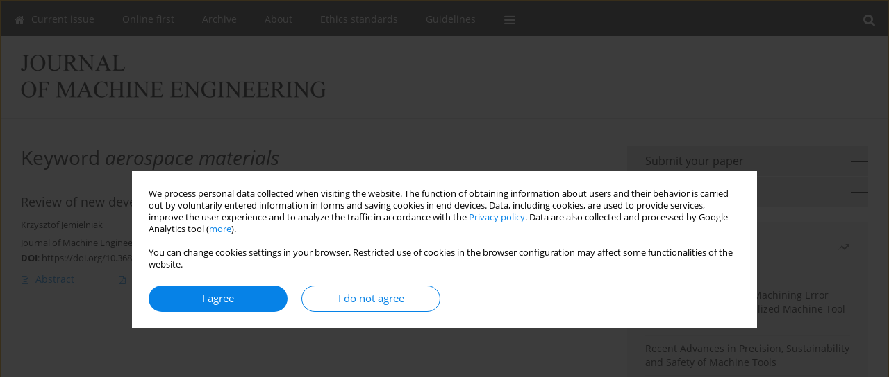

--- FILE ---
content_type: text/html; charset=UTF-8
request_url: http://jmacheng.not.pl/Keyword-aerospace+materials/311620
body_size: 7255
content:
<!DOCTYPE html>
<html xmlns:mml="http://www.w3.org/1998/Math/MathML" lang="en">
<head>
<meta charset="utf-8" />
<meta http-equiv="X-UA-Compatible" content="IE=edge" />
<meta name="viewport" content="width=device-width, initial-scale=1" />
<meta name="robots" content="all,index,follow" />


	<link rel="shortcut icon" href="http://www.journalssystem.com/_static/g/c/js_favicon.ico?v=1" type="image/x-icon" />

<link rel="stylesheet" href="http://jmacheng.not.pl/es-static/esfontsv5/styles.css?v6" />

<link rel="stylesheet" href="http://www.journalssystem.com/_static/common/bootstrap-4.6.0-dist/css/bootstrap.css" />
<style>

a {color: #0682E7;}
a:link {text-decoration:none;color: #0682E7;}
a:visited {text-decoration:none;color: #0682E7;}
a:focus {text-decoration:underline;color: #0682E7;}
a:active {text-decoration:none;color: #0682E7;}
a:hover {text-decoration:underline;color: #0682E7;}

</style>
<link rel="stylesheet" type="text/css" href="http://jmacheng.not.pl/es-static/css/styles_v2.css?v231567" />
<link rel="stylesheet" type="text/css" href="http://jmacheng.not.pl/es-static/css/v2-box.css?v1.1" />


<script src="http://www.journalssystem.com/_static/common/jquery-3.6.0.min.js"></script>
<script src="http://www.journalssystem.com/_static/common/bootstrap-4.6.0-dist/js/bootstrap.min.js"></script>
<script src="http://www.journalssystem.com/_static/common/jquery.fancybox.min.js?v=3"></script>
<link rel="stylesheet" href="http://www.journalssystem.com/_static/common/jquery.fancybox.min.css?v=3" type="text/css" media="screen" />

<script src="http://www.journalssystem.com/_static/js/scripts.js?v=v2.1234"></script>


<style>



@media (min-width: 1px) {
	img.articleImg		{width: 100px;}
	img.articleImgList	{width: 100px;}
	div.articleInfo {}	
}
@media (min-width: 768px) {
	img.articleImg		{width: 190px;}
	img.articleImgList	{width: 110px;}
	div.articleInfo {width: calc(100% - 200px); float: left;}	
}
















div.magBibliography2 a:hover 					{color: #0682E7;}

div.rightBox0:hover .boxIcon	{color:;}
div.rightBox1:hover .boxIcon	{color:;}

div.articleTopInner	 a.articleTopL:hover		{border-bottom:2px solid #0682E7; color: #0682E7;}
a.articleNavArrow:hover							{color: #0682E7;}

a.download-pdf							{color: #0682E7;}
a.download-pdf:hover					{color: #0682E7;}

a.magStats:hover				{color:  #0682E7;}
a.advSearch:hover				{color:  #0682E7;}
div.logosMore a:hover			{color:  #0682E7;}

a.cookieAccept					{background:  #0682E7;}
a.cookieDecline					{color:  #0682E7;border:1px solid #0682E7;}
a.cookieMore					{color:  #0682E7;}

div.refExternalLink	.icon			{color:  #0682E7;}
div.otherArticles a:hover				{color: #0682E7;}
div.scrollArrow	a:hover				{color: #0682E7;}

.bgMain								{background-color:  !important;}


a.magArticleTitle:hover			{color:  #0682E7;}
div.topMenuFullClose a:hover	{color:  #0682E7;}
a.cookieAlertClose:hover		{color:  #0682E7;}
div.topMenuFull a.menuOpt:hover	{color:  #0682E7;}

div.tabsIn a.tabCur				{border-top: 1px solid ;}
	
div.impOptionsBorder {border-color: ;}
a.impOptionSubmit {background: ;}


a.impOption {border-color: ; color: ;}
a.impOption:hover {background: ;}
div.menu a.menuCurrentPos   {border-color: ;}
div.pagingDiv a {color: ; }
div.pagingDiv a:hover {background: ; border: 1px solid ; }
div.pagingDiv b {background: ;}
div.subtitleUnderline { border-bottom: 2px solid ;}

div.rightBoxOptLine 	{ border-bottom:2px solid ; }
div.logosMoreLine		{ border-bottom:2px solid ; }

div.highlights ul li::before { color: ;}	

ul.tops li.current 			{ border-bottom-color:;}
div.header 					{ background: #ffffff; }
div.metricValueImp 			{ color:;}
div.metrics a				{ color:#0682E7;}

input.emailAlertsButton 	{color: #0682E7;}


div.linksColorBackground	{background: #0682E7;}

div.whiteLogoOut				{background: #ffffff;}

div.abstractSup				{background: #0682E7;}
div.abstractSupLink			{color: #0682E7; }	
div.abstractSupLink:hover	{background: #0682E7; color:#fff; }	




















</style>

<script>

function countStats(articleId, countType) {
	$.get('http://jmacheng.not.pl/CountStats/'+articleId+'/'+countType+'/');
}

function pdfStats(articleId) {
	countStats(articleId, 'PDF');
}

jQuery(document).ready(function() {	
	$(".db-orcid").each(function(){
        var elementContent = $(this).html();
        elementContent = '<div class="icon icon-orcid"></div>'+elementContent;
        $(this).html(elementContent);
    });
	
	$(".db-googlescholar").each(function(){
        var elementContent = $(this).html();
        elementContent = '<div class="icon icon-googlescholar"></div>'+elementContent;
        $(this).html(elementContent);
    });
	
	$(".db-researcherid").each(function(){
        var elementContent = $(this).html();
        elementContent = '<div class="icon icon-researcher-id"></div>'+elementContent;
        $(this).html(elementContent);
    });
    
	$(".db-scopus").each(function(){
        var elementContent = $(this).html();
        elementContent = '<div class="icon icon-scopus"></div>'+elementContent;
        $(this).html(elementContent);
    });
    
});

</script><script src="http://www.journalssystem.com/_static/common/jcanvas.min.js"></script>
<script src="http://www.journalssystem.com/_static/common/es.canvas.js?v2"></script>



<title>
			Journal of Machine Engineering - Keyword aerospace materials
	</title>

<script src="https://platform-api.sharethis.com/js/sharethis.js#property=647f0be740353a0019caf2e3&product=inline-share-buttons&source=platform" async="async"></script>

<!-- Google Analytics -->
			<!-- Google tag (gtag.js) --> <script async src="https://www.googletagmanager.com/gtag/js?id=G-6CRPTZZPLX"></script> <script> window.dataLayer = window.dataLayer || []; function gtag(){dataLayer.push(arguments);} gtag('js', new Date()); gtag('config', 'G-6CRPTZZPLX'); </script>
		
</head>
<body>
	<div id="skipLinks">
	<a href="#contentId">Skip to content</a>
</div>

<div class="container-fluid">

<div class="d-none d-md-block">

</div>
<div class="d-block d-md-none"><!-- mobile menu -->
	<div class="mMenu">
	
	

		   <a href="#" onclick="$('#mMenuCollapse').slideToggle(400); $('#mSearchCollapse').hide();  return false;" class="dirRight menuOpt mobileMenuIcoOpt">
		   		<div class="icon icon-reorder"></div>
		   </a>
		   <a href="#" onclick="$('#mSearchCollapse').slideToggle(150); $('#mMenuCollapse').hide(); return false;" class="dirRight menuOpt mobileMenuIcoOpt">
		   		<div class="icon icon-search"></div>
		   </a>
		   			 	
		 			 	
		 			 
		   			 	
		 			 	
		 			 	
					 			   
		   				
		   <div class="clearAll">&nbsp;</div>
		   <div class="mobileMenuHiddenDiv" id="mMenuCollapse">
		     	 <div class="mobileMenu">
											<a href="http://jmacheng.not.pl/" class="menuOpt  ">Current issue</a>
								
															<a href="http://jmacheng.not.pl/Online-first" class="menuOpt  ">Online first</a>
								
															<a href="http://jmacheng.not.pl/Archive" class="menuOpt  ">Archive</a>
								
															<a href="http://jmacheng.not.pl/About,1714.html" class="menuOpt  ">About</a>
								
									<a href="http://jmacheng.not.pl/Information-on-the-JME-funding,5523.html" class="menuOpt menuSub  ">Information on the JME funding</a>
									<a href="http://jmacheng.not.pl/Editorial-Office,1715.html" class="menuOpt menuSub  ">Editorial Office</a>
									<a href="http://jmacheng.not.pl/Publisher,1718.html" class="menuOpt menuSub  ">Publisher</a>
									<a href="http://jmacheng.not.pl/About-the-journal,3997.html" class="menuOpt menuSub  ">About the journal</a>
									<a href="http://jmacheng.not.pl/Publishing-procedure,3964.html" class="menuOpt menuSub  ">Publishing procedure</a>
									<a href="http://jmacheng.not.pl/Peer-review-procedure,1720.html" class="menuOpt menuSub  ">Peer review procedure</a>
									<a href="http://jmacheng.not.pl/Karpacz-conference,3957.html" class="menuOpt menuSub  ">Karpacz conference</a>
															<a href="http://jmacheng.not.pl/Ethics-standards,3956.html" class="menuOpt  ">Ethics standards</a>
								
															<a href="http://jmacheng.not.pl/Guidelines,3959.html" class="menuOpt  ">Guidelines</a>
								
									<a href="http://jmacheng.not.pl/for-authors,3986.html" class="menuOpt menuSub  ">for authors</a>
									<a href="http://jmacheng.not.pl/for-reviewers,3960.html" class="menuOpt menuSub  ">for reviewers</a>
															<a href="http://jmacheng.not.pl/Contact,3692.html" class="menuOpt  ">Contact</a>
								
										</div>		   </div>
		   <div class="mobileMenuHiddenDiv" id="mSearchCollapse">
		     	<div class="mobileSearch">
<div class="divRelative">
	<form action="http://jmacheng.not.pl/Search/" name="searchFormmobile" method="get">
		<input name="s" type="text" class="mobileSearchInput" value=""/>
		<div class="searchBut"><a href="#" onclick="document.searchFormmobile.submit();return false;"><div class="icon icon-angle-right"></div></a></div>
			</form>
	</div>
</div>		   </div>
	</div>
</div>

<div class="row d-none d-md-block">
	<div class="col-12">
		<div class="topMenuUnder"></div>
		<div class="topMenu" id="topMenuId">
			<div class="topMenuIn">
		 			 	
		 	<a href="#" class="menuOpt dirRight" id="searchButtonId" onclick="toggleSearchForm(); return false;"><div class="menuIcon icon icon-search" aria-hidden="true"></div></a>
		 	
		 	<div class="searchArea" id="searchAreaId"><div class="searchAreaIn">
		 		<div class="searchButton">
		 			<a href="#" onclick="document.getElementById('searchFormId').submit();">SEARCH</a>
		 		</div>
		 		<form action="http://jmacheng.not.pl/Search/" id="searchFormId" name="searchForm" method="get">
					<input name="s" id="searchInputId" type="text" value=""/>
				</form>
		 	</div></div>
		 	
		 	<script>
			
		
				function toggleSearchForm(){
					$('#searchAreaId').toggle(); 
					$('#searchButtonId').toggleClass('menuOptSubmenuOpen'); 
					document.getElementById('searchInputId').focus(); 
				}
				
				function hideSearchForm() { 
					$('#searchAreaId').hide(); 
					$('#searchButtonId').removeClass('menuOptSubmenuOpen'); 
			    }
				
				function setSubmenuWidth(menuPosId) { 
					$("#submenu"+menuPosId).css("min-width", $("#menuPos"+menuPosId).outerWidth() + "px");
				}
				
				$(window).scroll(function () { 
					hideSearchForm();
			    });
			
			
			</script>
		 	
										<div class="dirLeft" >
										<a id="menuPos1711" href="http://jmacheng.not.pl/" class="menuOpt ">
						<div class="dirLeft icon icon-home" aria-hidden="true"></div> Current issue
					</a>
										
								
				</div>
													<div class="dirLeft" >
										<a id="menuPos1712" href="http://jmacheng.not.pl/Online-first" class="menuOpt ">
						 Online first
					</a>
										
								
				</div>
													<div class="dirLeft" >
										<a id="menuPos1713" href="http://jmacheng.not.pl/Archive" class="menuOpt ">
						 Archive
					</a>
										
								
				</div>
													<div class="dirLeft" onmouseover="$('#submenu1714').show(0, setSubmenuWidth(1714)); $('#menuPos1714').addClass('menuOptSubmenuOpen');"  onmouseout="$('#submenu1714').hide(); $('#menuPos1714').removeClass('menuOptSubmenuOpen');">
										<a id="menuPos1714" href="http://jmacheng.not.pl/About,1714.html" class="menuOpt ">
						 About
					</a>
										
											<div class="submenu" id="submenu1714"><div class="submenuIn">
													<a href="http://jmacheng.not.pl/Information-on-the-JME-funding,5523.html" class="menuSubOpt">Information on the JME funding</a>
													<a href="http://jmacheng.not.pl/Editorial-Office,1715.html" class="menuSubOpt">Editorial Office</a>
													<a href="http://jmacheng.not.pl/Publisher,1718.html" class="menuSubOpt">Publisher</a>
													<a href="http://jmacheng.not.pl/About-the-journal,3997.html" class="menuSubOpt">About the journal</a>
													<a href="http://jmacheng.not.pl/Publishing-procedure,3964.html" class="menuSubOpt">Publishing procedure</a>
													<a href="http://jmacheng.not.pl/Peer-review-procedure,1720.html" class="menuSubOpt">Peer review procedure</a>
													<a href="http://jmacheng.not.pl/Karpacz-conference,3957.html" class="menuSubOpt">Karpacz conference</a>
												</div></div>
								
				</div>
													<div class="dirLeft" >
										<a id="menuPos3956" href="http://jmacheng.not.pl/Ethics-standards,3956.html" class="menuOpt ">
						 Ethics standards
					</a>
										
								
				</div>
													<div class="dirLeft" onmouseover="$('#submenu3959').show(0, setSubmenuWidth(3959)); $('#menuPos3959').addClass('menuOptSubmenuOpen');"  onmouseout="$('#submenu3959').hide(); $('#menuPos3959').removeClass('menuOptSubmenuOpen');">
										<a id="menuPos3959" href="http://jmacheng.not.pl/Guidelines,3959.html" class="menuOpt ">
						 Guidelines
					</a>
										
											<div class="submenu" id="submenu3959"><div class="submenuIn">
													<a href="http://jmacheng.not.pl/for-authors,3986.html" class="menuSubOpt">for authors</a>
													<a href="http://jmacheng.not.pl/for-reviewers,3960.html" class="menuSubOpt">for reviewers</a>
												</div></div>
								
				</div>
															
					 	
		 			 	
		 			 	 
					 	
		 			 	
		 			 	
					 	
		 			 	
						<div class="dirLeft">
		 		<a href="#" class="menuOpt" id="desktopFullMenuLinkId" onclick="$('#topMenuId').addClass('topMenuHidden'); $('#topMenuFullId').addClass('topMenuFullVisible'); hideSearchForm(); return false;">
		 			<div class="menuIcon icon icon-reorder"></div>
		 		</a>
		 	</div>
		 				<div class="clearAll"></div>
			</div>
			
			<div class="topMenuFull" id="topMenuFullId">
			<div class="topMenuFullIn">
				<div class="container-fluid stdRow">
				
					<div class="row">
						<div class="col-6 topMenuFullLogo">
						<div>
													<img src="http://jmacheng.not.pl/_static/jme-logo2.png" alt="Logo of the journal: Journal of Machine Engineering" class="hLogo" style="max-width:190%;" />
												</div>
						</div>
						<div class="col-6 topMenuFullClose">
							<a href="#" onclick="$('#topMenuFullId').removeClass('topMenuFullVisible'); $('#topMenuId').removeClass('topMenuHidden'); return false;">
								<div class="icon icon-close-empty"></div>
							</a>
						</div>
					</div>
				
					<div class="row">

											<div class="col-md-3">
														<a href="http://jmacheng.not.pl/" class="menuOpt">
								Current issue
							</a>
														
													</div>
																	<div class="col-md-3">
														<a href="http://jmacheng.not.pl/Online-first" class="menuOpt">
								Online first
							</a>
														
													</div>
																	<div class="col-md-3">
														<a href="http://jmacheng.not.pl/Archive" class="menuOpt">
								Archive
							</a>
														
													</div>
																	<div class="col-md-3">
														<a href="http://jmacheng.not.pl/About,1714.html" class="menuOpt">
								About
							</a>
														
																						<a href="http://jmacheng.not.pl/Information-on-the-JME-funding,5523.html" class="menuSubOpt">Information on the JME funding</a>
															<a href="http://jmacheng.not.pl/Editorial-Office,1715.html" class="menuSubOpt">Editorial Office</a>
															<a href="http://jmacheng.not.pl/Publisher,1718.html" class="menuSubOpt">Publisher</a>
															<a href="http://jmacheng.not.pl/About-the-journal,3997.html" class="menuSubOpt">About the journal</a>
															<a href="http://jmacheng.not.pl/Publishing-procedure,3964.html" class="menuSubOpt">Publishing procedure</a>
															<a href="http://jmacheng.not.pl/Peer-review-procedure,1720.html" class="menuSubOpt">Peer review procedure</a>
															<a href="http://jmacheng.not.pl/Karpacz-conference,3957.html" class="menuSubOpt">Karpacz conference</a>
																				</div>
													</div><div class="row topMenuFullLineOut"><div class="col-12 topMenuFullLine"></div></div><div class="row">
																	<div class="col-md-3">
														<a href="http://jmacheng.not.pl/Ethics-standards,3956.html" class="menuOpt">
								Ethics standards
							</a>
														
													</div>
																	<div class="col-md-3">
														<a href="http://jmacheng.not.pl/Guidelines,3959.html" class="menuOpt">
								Guidelines
							</a>
														
																						<a href="http://jmacheng.not.pl/for-authors,3986.html" class="menuSubOpt">for authors</a>
															<a href="http://jmacheng.not.pl/for-reviewers,3960.html" class="menuSubOpt">for reviewers</a>
																				</div>
																	<div class="col-md-3">
														<a href="http://jmacheng.not.pl/Contact,3692.html" class="menuOpt">
								Contact
							</a>
														
													</div>
															
				</div>
				</div>
			</div>	
			</div>
			
		</div>
	</div>
</div>



<div class="row header">
<div class="container-fluid stdRow">
<div class="row" id="jsHeaderId">
	<div class="col-12">
					<div class="headLogo">
				<div class="d-none d-md-block">
								</div>
				<a href="http://jmacheng.not.pl/">
									<img src="http://jmacheng.not.pl/_static/jme-logo2.png" alt="Logo of the journal: Journal of Machine Engineering" class="hLogo" style=""  />
								</a>
				<div class="d-none d-md-block">
								</div>
			</div>
			<div id="contentId"></div>
	</div>
</div>
</div>
</div>




<div class="row mainBG">
<div class="container-fluid stdRow">
<div class="row">
	<div class="col-12 col-md-8 mainDiv">
		
		
			
		
				
	
			
			
		
			<h1>Keyword <i>aerospace materials</i></h1>
		
				<div style="height: 7px;line-height: 7px;font-size: 0;">&nbsp;</div>





<div rel="articles-list-rel">
<div rel="areaRelType" class="magArticle">

		
		
	
		
	
	
	<a href="http://jmacheng.not.pl/Review-of-new-developments-in-machining-of-aerospace-materials,132905,0,2.html"  class="magArticleTitle">
		<h2>Review of new developments in machining of aerospace materials</h2>
	</a>
	
					<div class="magAuthors">
							<a href="http://jmacheng.not.pl/Author-Krzysztof+Jemielniak/162650" class="black">Krzysztof Jemielniak</a>					</div>
				
			<div class="magBibliography2">
			Journal of Machine Engineering 2021;21(1):22-55
		</div>
		
		<div class="magDOI"><span class="block"><b>DOI</b>:</span> <a href="https://doi.org/10.36897/jme/132905" class="black">https://doi.org/10.36897/jme/132905</a></div>	
	
	<div class="clearAll">&nbsp;</div>
	
		<div>
		<div class="row no-gutters">
    		<div class="col-12 col-lg-9 order-2 order-lg-1 pad-top-12">
        		        		<a class="dirLeft magAbstract" href="http://jmacheng.not.pl/Review-of-new-developments-in-machining-of-aerospace-materials,132905,0,2.html" ><div class="icon icon-file-text-o"></div>Abstract</a>
        		        		
        		        			        			<a class="dirLeft magFullT"  target="_blank" onclick="pdfStats(132905);return true;" href="http://jmacheng.not.pl/pdf-132905-63331?filename=Review-of-new-development.pdf"><div class="icon icon-file-pdf-o"></div>
        			        			Article <span class="block">(PDF)</span>
        			</a> 
        		    		</div>
    		
    				
		</div>
	</div>
		
</div>
</div>

	
		
		<!--  END MAIN -->
		</div>
		
		<div class="col-12 col-md-4">
		
			<div class="rightBoxes fullWidth">
						
						
			<div style="padding-bottom:20px">
	<a href="https://www.editorialsystem.com/jme" target="_blank" class="rightBoxOpt" title="Submit your paper - Opens in a new window" >
		<div class="rightBoxOptLine"></div>
		Submit your paper
	</a>

			<a href="http://jmacheng.not.pl/Archive" class="rightBoxOpt" >
			<div class="rightBoxOptLine"></div>
			Archive		</a>
					
</div>								
						
						
							
								
							
					
			
								
								
				
				
								
								
				
					
				
									<div class="rightBox1">
	<div class="rightBoxLabel"><div class="boxIcon icon icon-arrow-graph-up-right dirRight"></div>Most read</div>

		
	 
	<div id="monthlyTop" rel="topRel" >		
    	<ul class="tops">

		
	    	<li class="dirLeft current">
    		    			Month
    		    	</li> 
    	<div style="width: 15px; " class="dirLeft">&nbsp;</div>		
	    	<li class="dirLeft ">
    		    		<a href="#" onclick="$('[rel=topRel]').hide(); $('#yearTop').show(); return false;">Year</a>
    		    	</li>
    	<div style="width: 15px; " class="dirLeft">&nbsp;</div>    	
	<div class="clearAll">&nbsp;</div>
</ul>
		<div class="otherArticles">
			
	<div class="boxPos topPos">
		<a  href="http://jmacheng.not.pl/A-hybrid-Modelling-for-Machining-Error-Compensation-in-Specialized-Machine-Tool-for,214903,0,2.html">A hybrid Modelling for Machining Error Compensation in Specialized Machine Tool for Train Wheel Sets.</a>
	</div>
			
	<div class="boxPos topPos">
		<a  href="http://jmacheng.not.pl/Recent-Advances-in-Precision-Sustainability-and-Safety-of-Machine-Tools,169941,0,2.html">Recent Advances in Precision, Sustainability and Safety of Machine Tools</a>
	</div>
			
	<div class="boxPos ">
		<a  href="http://jmacheng.not.pl/Towards-the-Digital-Model-of-Tool-Lifecycle-Management-in-Sheet-Metal-Forming,171664,0,2.html">Towards the Digital Model of Tool Lifecycle Management in Sheet Metal Forming</a>
	</div>
</div>	</div>
		
		<div id="yearTop" rel="topRel" style="display:none;">
    	<ul class="tops">

		
	    	<li class="dirLeft ">
    		    			<a href="#" onclick="$('[rel=topRel]').hide(); $('#monthlyTop').show(); return false;">Month</a>
    		    	</li> 
    	<div style="width: 15px; " class="dirLeft">&nbsp;</div>		
	    	<li class="dirLeft current">
    		    			Year
    		    	</li>
    	<div style="width: 15px; " class="dirLeft">&nbsp;</div>    	
	<div class="clearAll">&nbsp;</div>
</ul>
    	<div class="otherArticles">
			
	<div class="boxPos topPos">
		<a  href="http://jmacheng.not.pl/Image-Based-Detection-of-Coating-Wear-on-Cutting-Tools-with-Machine-Learning,196725,0,2.html">Image Based Detection of Coating Wear on Cutting Tools with Machine Learning</a>
	</div>
			
	<div class="boxPos topPos">
		<a  href="http://jmacheng.not.pl/Treatment-of-an-Unconfirmed-Quality-According-to-8D-Using-the-Problem-Solving-Tool,202244,0,2.html">Treatment of an Unconfirmed Quality According to 8D Using the Problem-Solving Tool System a Case Study in an International Company</a>
	</div>
			
	<div class="boxPos ">
		<a  href="http://jmacheng.not.pl/Anticipation-and-Correction-of-Additive-Manufacturing-Geometric-Defects-at-the-Design,204662,0,2.html">Anticipation and Correction of Additive Manufacturing Geometric Defects at the Design Stage</a>
	</div>
</div>	</div>
		
</div>					

									<div class="rightBox1">
	<div class="rightBoxLabel"><div class="boxIcon icon icon-quote dirRight"></div>Most cited</div>

		<div id="wMostCited5Years" rel="wMostCitedRel">
    	<ul class="tops">

	    	<li class="dirLeft current">
    		    			3 years
    		    	</li>
	
	    	<div style="width: 15px; " class="dirLeft">&nbsp;</div>    	<li class="dirLeft ">
    		    		<a href="#" onclick="$('[rel=wMostCitedRel]').hide(); $('#wMostCitedYear').show(); return false;">Year</a>
    		    	</li>
    		
	<div class="clearAll">&nbsp;</div>
</ul>
    	<div class="otherArticles">
			
	<div class="boxPos topPos">
		<a  href="http://jmacheng.not.pl/Towards-Metrology-4-0-in-Dimensional-Measurements,161717,0,2.html">Towards Metrology 4.0 in Dimensional Measurements</a>
	</div>
			
	<div class="boxPos topPos">
		<a  href="http://jmacheng.not.pl/A-Hybridization-of-Machine-Learning-and-NSGA-II-for-Multi-Objective-Optimization,160172,0,2.html">A Hybridization of Machine Learning and NSGA-II for Multi-Objective Optimization of Surface Roughness and Cutting Force in ANSI 4340 Alloy Steel Turning</a>
	</div>
			
	<div class="boxPos ">
		<a  href="http://jmacheng.not.pl/Enabling-Federated-Learning-Services-Using-OPC-UA-Linked-Data-and-GAIA-X-in-Cognitive,188618,0,2.html">Enabling Federated Learning Services Using OPC UA, Linked Data and GAIA-X in Cognitive Production</a>
	</div>
</div>	</div>
				
		<div id="wMostCitedYear" rel="wMostCitedRel" style="display:none;">
    	<ul class="tops">

	    	<li class="dirLeft ">
    		    			<a href="#" onclick="$('[rel=wMostCitedRel]').hide(); $('#wMostCited5Years').show(); return false;">3 years</a>
    		    	</li>
	
	    	<div style="width: 15px; " class="dirLeft">&nbsp;</div>    	<li class="dirLeft current">
    		    			Year
    		    	</li>
    		
	<div class="clearAll">&nbsp;</div>
</ul>
    	<div class="otherArticles">
			
	<div class="boxPos topPos">
		<a  href="http://jmacheng.not.pl/Enhancing-Experimental-Prediction-of-Springback-in-Forming-Processes-Using-Advanced,202916,0,2.html">Enhancing Experimental Prediction of Springback in Forming Processes Using Advanced Finite Element Modelling</a>
	</div>
			
	<div class="boxPos topPos">
		<a  href="http://jmacheng.not.pl/Hydro-Forming-a-Cross-Shaped-Component-from-Tube-Billet,204661,0,2.html">Hydro-Forming a Cross-Shaped Component from Tube Billet</a>
	</div>
			
	<div class="boxPos ">
		<a  href="http://jmacheng.not.pl/Polishing-of-SUS-304-Stainless-Steel-Using-a-New-Magnetorheological-Machining-Technology,204092,0,2.html">Polishing of SUS 304 Stainless Steel Using a New Magnetorheological Machining Technology Integrating Ultrasonic Vibration and Multi-point Electromagnet</a>
	</div>
</div>	</div>
	
</div>					
					
									
<div class="rightBox1" >
	<div class="rightBoxLabel"><div class="boxIcon icon icon-ios-browsers-outline dirRight" aria-hidden="true"></div>Indexes</div>
	<div style="height: 1px;line-height: 1px;font-size: 0;">&nbsp;</div>	<div class="indexPos boxPos"><a href="http://jmacheng.not.pl/Keywords">Keywords index</a></div>
			<div class="indexPos boxPos"><a href="http://jmacheng.not.pl/Topics">Topics index</a></div>
		<div class="boxPos"><a href="http://jmacheng.not.pl/Authors">Authors index</a></div>
</div>								
										</div>
		</div>
	</div>
	</div>
	</div>
	
	 
	<div class="row footer1">
	<div class="container-fluid stdRow">
	<div class="row">
		<div class="col-6">
												<div class="issn">
				<div style="display:inline-block;">
				<table>
				<tr><td class="issnLabel">eISSN:</td><td class="issnValue">2391-8071</td></tr>				<tr><td class="issnLabel">ISSN:</td><td class="issnValue">1895-7595</td></tr>				</table>
				</div>
			</div>	
					</div>
		
		<div class="col-6 text-right">	
		<img src="http://www.journalssystem.com/_static/g/c/js_logo_small.png" alt="Journals System - logo"/>		
		</div>
	</div>
	</div>
	</div>
	
	<div class="row footer2">
	<div class="container-fluid stdRow">
	<div class="row">
		<div class="col-12">
			<div class="copyright">			
								<div class="text-center">© 2006-2026 Journal hosting platform by <a href="http://www.bentus.com">Bentus</a></div>
			</div>
		</div>
	</div>
	</div>
	</div>
		
	
<div class="hidden">
	<a id="cookieAlertLinkId" href="#" data-fancybox="cookie-alert" data-src="#acceptCookiesId"></a>
</div>

<script> 

var acceptCookies = getCookie("acceptOwnCookiesCookie");
var declineCookies = getCookie("declineOwnCookiesCookie");

if (acceptCookies == 1 || declineCookies == 1) {
}
else{
	jQuery(document).ready(function() {	
		$("[data-fancybox=cookie-alert]").fancybox({
			'modal'	: true
		});
		
		$('#cookieAlertLinkId').click();
	});
}

</script>	
<div class="hidden">
<div id="acceptCookiesId" class="box-w-900">
	<div>
		<div class="pad-bot-10 font09em lh14em">We process personal data collected when visiting the website. The function of obtaining information about users and their behavior is carried out by voluntarily entered information in forms and saving cookies in end devices. Data, including cookies, are used to provide services, improve the user experience and to analyze the traffic in accordance with the <a href='https://www.editorialsystem.com/Privacy-policy/' target='_blank' title='Privacy policy - Opens in a new window'>Privacy policy</a>. Data are also collected and processed by Google Analytics tool (<a href='https://www.google.com/intl/eng/policies/privacy/partners/' target='_blank' title='Google - Opens in a new window'>more</a>).<br/><br/>You can change cookies settings in your browser. Restricted use of cookies in the browser configuration may affect some functionalities of the website.</div>
	</div>
	
	<div class="text-center">
	<a href="#" class="cookieAccept" onclick="setCookie('acceptOwnCookiesCookie',1,800); $.fancybox.close(); return false;">
		I agree
	</a>
	<a href="#" class="cookieDecline" onclick="setCookie('declineOwnCookiesCookie',1,3); $.fancybox.close(); return false;">
		I do not agree
	</a>
		</div>
</div>
</div>

	
	<div class="row footer2">
	<div class="container-fluid stdRow">
	<div class="row">
	<div class="col-12 scrollArrow">
		<script>
			$(document).ready(function(){
				// scroll body to 0px on click
				$('#scrollToTop').click(function () {
					var body = $("html, body");
					body.animate({scrollTop:0}, 500, 'swing');
				});
			});
		</script>
	
		<a href="#" id="scrollToTop"><img src="http://www.journalssystem.com/_static/v/chevron-up.svg" width="31" alt="Scroll to top"/></a>
	</div>
	</div>
	</div>
	</div>
	
</div>
</body>
</html>